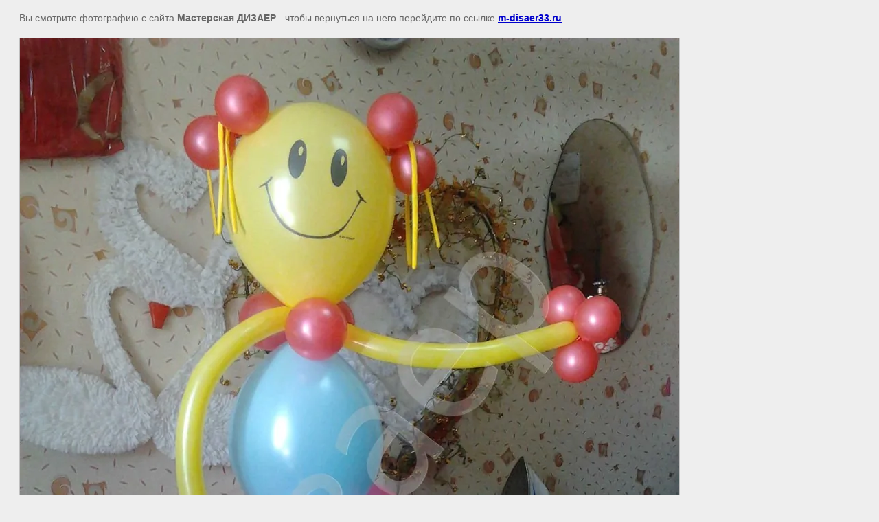

--- FILE ---
content_type: text/javascript
request_url: http://counter.megagroup.ru/933a6cd071fb3515800e72a56867dd24.js?r=&s=1280*720*24&u=http%3A%2F%2Fm-disaer33.ru%2Fden-rozhdenie%3Fview%3D6715206&t=%7C%20%D0%B4%D0%B5%D0%BD%D1%8C%20%D1%80%D0%BE%D0%B6%D0%B4%D0%B5%D0%BD%D0%B8%D0%B5&fv=0,0&en=1&rld=0&fr=0&callback=_sntnl1768560459816&1768560459816
body_size: 204
content:
//:1
_sntnl1768560459816({date:"Fri, 16 Jan 2026 10:47:39 GMT", res:"1"})